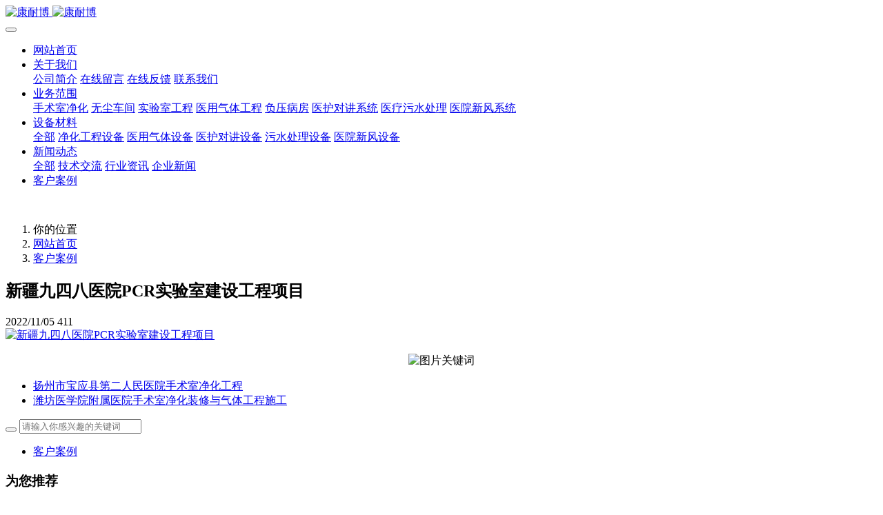

--- FILE ---
content_type: text/html;charset=UTF-8
request_url: https://www.icuic.com/img/81.html
body_size: 6790
content:

<!DOCTYPE HTML>
<html class="oxh met-web">
<head>
<meta charset="utf-8">
<meta name="renderer" content="webkit">
<meta http-equiv="X-UA-Compatible" content="IE=edge,chrome=1">
<meta name="viewport" content="width=device-width,initial-scale=1.0,maximum-scale=1.0,minimum-scale=1.0,user-scalable=0,minimal-ui">
<meta name="format-detection" content="telephone=no">
<title>新疆九四八医院PCR实验室建设工程项目</title>
<meta name="description" content="上海康耐博承接洁净手术室净化工程,医院手术室装修改造,千级百级层流手术室净化工程,数字一体化手术室建设,ICU病房负压病房和PCR实验室净化工程,医用气体中心供氧系统安装,手术室改扩建工程施工公司！">
<meta name="keywords" content="手术室净化,洁净手术室,医院手术室装修">
<meta name="generator" content="MetInfo V8.0" data-variable="../|cn|cn|metv75|5|130|81" data-user_name="">
<link href="../favicon.ico?" rel="shortcut icon" type="image/x-icon">
<link rel="stylesheet" type="text/css" href="../public/third-party/web/basic.css?1729237886">
<link rel="stylesheet" type="text/css" href="../public/web/css/metinfo.css?1727595376">
<link rel="stylesheet" type="text/css" href="../templates/metv75/cache/metv75.css?1766816062">
<style>
body{
    background-color: !important;font-family: !important;}
h1,h2,h3,h4,h5,h6{font-family: !important;}
</style>
<script>(function(){var t=navigator.userAgent;(t.indexOf("rv:11")>=0||t.indexOf("MSIE 10")>=0)&&document.write("<script src=\"../public/third-party/html5shiv/html5shiv.min.js\"><\/script>")})();</script>
</head>
<!--[if lte IE 9]>
<div class="text-xs-center m-b-0 bg-blue-grey-100 alert">
    <button type="button" class="close" aria-label="Close" data-dismiss="alert">
        <span aria-hidden="true">×</span>
    </button>
    你正在使用一个过时的浏览器。请升级你的浏览器，以提高您的体验。</div>
<![endif]-->
<body >
<header class='met-head' m-id='met_head' m-type="head_nav">
    <nav class="navbar navbar-default box-shadow-none met-nav">
        <div class="container">
            <div class="row">
                <div class='met-nav-btn'>
                                                                <h3 hidden>康耐博净化工程</h3>
                                        <div class="navbar-header pull-xs-left">
                        <a href="../" class="met-logo vertical-align block pull-xs-left" title="康耐博">
                            <div class="vertical-align-middle">
                                                                      <img src="../upload/202210/1666704499.png" alt="康耐博" class="mblogo" />
                                    <img src="../upload/202210/1666704335.png" alt="康耐博" class="pclogo" />
                                                                </div>
                        </a>
                    </div>
                    <button type="button" class="navbar-toggler hamburger hamburger-close collapsed p-x-5 p-y-0 met-nav-toggler" data-target="#met-nav-collapse" data-toggle="collapse">
                        <span class="sr-only"></span>
                        <span class="hamburger-bar"></span>
                    </button>
                                      </div>
                <div class="navbar-collapse-toolbar pull-md-right p-0 collapse" id='met-head-user-collapse'>
                                      </div>
                <div class="navbar-collapse-toolbar pull-md-right p-0 collapse" id="met-nav-collapse">
                    <ul class="nav navbar-nav navlist">
                        <li class='nav-item'>
                            <a href="../" title="网站首页" class="nav-link
                                                          ">网站首页</a>
                        </li>
                                                                          <li class="nav-item dropdown m-l-50">
                                                          <a
                                href="../about/"
                                title="关于我们"
                                target='_self'                                class="nav-link dropdown-toggle "
                                data-toggle="dropdown" data-hover="dropdown"
                            >
                                                        <span style=''>关于我们</span></a>
                                                              <div class="dropdown-menu dropdown-menu-right animate animate-reverse">
                                                                                                                                                            <a href="../about/132.html" target='_self' title="公司简介" class='dropdown-item '><span style=''>公司简介</span></a>
                                                                                                                                  <a href="../message/" target='_self' title="在线留言" class='dropdown-item '><span style=''>在线留言</span></a>
                                                                                                                                  <a href="../feedback/" target='_self' title="在线反馈" class='dropdown-item '><span style=''>在线反馈</span></a>
                                                                                                                                  <a href="../about/lianxiwomenweb.html" target='_self' title="联系我们" class='dropdown-item '><span style=''>联系我们</span></a>
                                                                                        </div>
                        </li>
                                                                                                  <li class="nav-item dropdown m-l-50">
                                                          <a
                                href="../serve/"
                                title="业务范围"
                                target='_self'                                class="nav-link dropdown-toggle "
                                data-toggle="dropdown" data-hover="dropdown"
                            >
                                                        <span style=''>业务范围</span></a>
                                                              <div class="dropdown-menu dropdown-menu-right animate animate-reverse">
                                                                                                                                                            <a href="../serve/sssjh.html" target='_self' title="手术室净化" class='dropdown-item '><span style=''>手术室净化</span></a>
                                                                                                                                  <a href="../serve/wccj.html" target='_self' title="无尘车间" class='dropdown-item '><span style=''>无尘车间</span></a>
                                                                                                                                  <a href="../serve/sysjh.html" target='_self' title="实验室工程" class='dropdown-item '><span style=''>实验室工程</span></a>
                                                                                                                                  <a href="../serve/yyqtgc.html" target='_self' title="医用气体工程" class='dropdown-item '><span style=''>医用气体工程</span></a>
                                                                                                                                  <a href="../serve/fyglbf.html" target='_self' title="负压病房" class='dropdown-item '><span style=''>负压病房</span></a>
                                                                                                                                  <a href="../serve/hjdjxt.html" target='_self' title="医护对讲系统" class='dropdown-item '><span style=''>医护对讲系统</span></a>
                                                                                                                                  <a href="../serve/yywscl.html" target='_self' title="医疗污水处理" class='dropdown-item '><span style=''>医疗污水处理</span></a>
                                                                                                                                  <a href="../serve/yyxfxt.html" target='_self' title="医院新风系统" class='dropdown-item '><span style=''>医院新风系统</span></a>
                                                                                        </div>
                        </li>
                                                                                                  <li class="nav-item dropdown m-l-50">
                                                          <a
                                href="../product/"
                                title="设备材料"
                                target='_self'                                class="nav-link dropdown-toggle "
                                data-toggle="dropdown" data-hover="dropdown"
                            >
                                                        <span style=''>设备材料</span></a>
                                                              <div class="dropdown-menu dropdown-menu-right animate animate-reverse">
                                                                                                                                <a href="../product/" target='_self'  title="全部"
                                    class='dropdown-item nav-parent hidden-xl-up '>全部</a>
                                                                                                                                                              <a href="../product/list-136.html" target='_self' title="净化工程设备" class='dropdown-item '><span style=''>净化工程设备</span></a>
                                                                                                                                  <a href="../product/list-137.html" target='_self' title="医用气体设备" class='dropdown-item '><span style=''>医用气体设备</span></a>
                                                                                                                                  <a href="../product/list-139.html" target='_self' title="医护对讲设备" class='dropdown-item '><span style=''>医护对讲设备</span></a>
                                                                                                                                  <a href="../product/list-152.html" target='_self' title="污水处理设备" class='dropdown-item '><span style=''>污水处理设备</span></a>
                                                                                                                                  <a href="../product/list-153.html" target='_self' title="医院新风设备" class='dropdown-item '><span style=''>医院新风设备</span></a>
                                                                                        </div>
                        </li>
                                                                                                  <li class="nav-item dropdown m-l-50">
                                                          <a
                                href="../news/"
                                title="新闻动态"
                                target='_self'                                class="nav-link dropdown-toggle "
                                data-toggle="dropdown" data-hover="dropdown"
                            >
                                                        <span style=''>新闻动态</span></a>
                                                              <div class="dropdown-menu dropdown-menu-right animate animate-reverse">
                                                                                                                                <a href="../news/" target='_self'  title="全部"
                                    class='dropdown-item nav-parent hidden-xl-up '>全部</a>
                                                                                                                                                              <a href="../news/list-140.html" target='_self' title="技术交流" class='dropdown-item '><span style=''>技术交流</span></a>
                                                                                                                                  <a href="../news/list-141.html" target='_self' title="行业资讯" class='dropdown-item '><span style=''>行业资讯</span></a>
                                                                                                                                  <a href="../news/list-142.html" target='_self' title="企业新闻" class='dropdown-item '><span style=''>企业新闻</span></a>
                                                                                        </div>
                        </li>
                                                                                                  <li class='nav-item m-l-50'>
                            <a href="../img/" target='_self' title="客户案例" class="nav-link active"><span style=''>客户案例</span></a>
                        </li>
                                                                    </ul>
                    <div class="metlang m-l-15 pull-md-right">
                                                                                                        </div>
                </div>
            </div>
        </div>
    </nav>
</header>

    <div class="met-banner carousel slide" id="exampleCarouselDefault" data-ride="carousel" m-id='banner'  m-type='banner'>
                <div class="carousel-inner   " role="listbox">
                    <div class="carousel-item   active">
                                      <img class="w-full mobile_img" src="../upload/202211/1667624041.jpg" srcset='../upload/202211/1667624041.jpg 767w,../upload/202211/1667624041.jpg' sizes="(max-width: 767px) 767px" alt="" pch="0" adh="0" iph="0">
                    <img class="w-full pc_img" src="../upload/202211/1667623618.jpg" srcset='../upload/202211/1667623618.jpg 767w,../upload/202211/1667623618.jpg' sizes="(max-width: 767px) 767px" alt="" pch="0" adh="0" iph="0">
                                                                    </div>
            </div>
</div>
                  <section class="met-crumbs hidden-sm-down" m-id='met_position' m-type='nocontent'>
    <div class="container">
        <div class="row">
            <div class="border-bottom clearfix">
                <ol class="breadcrumb m-b-0 subcolumn-crumbs breadcrumb-arrow">
                    <li class='breadcrumb-item'>
                        你的位置                    </li>
                    <li class='breadcrumb-item'>
                        <a href="../" title="网站首页" class='icon wb-home'>网站首页</a>
                    </li>
                                                                          <li class='breadcrumb-item'>
                            <a href="../img/" title="客户案例" class=''>客户案例</a>
                        </li>
                                                                                                                                            </ol>
            </div>
        </div>
    </div>
</section>
    <div class="met-showimg">
    <div class="container">
        <div class="row">
            <div class="met-showimg-body col-md-9" m-id='noset'>
                <div class="row">
                    <section class="details-title border-bottom1">
                        <h1 class='m-t-10 m-b-5'>新疆九四八医院PCR实验室建设工程项目</h1>
                        <div class="info">
                            <span><i class="icon wb-time m-r-5" aria-hidden="true"></i>2022/11/05</span>
                            <span><i class="icon wb-eye m-r-5" aria-hidden="true"></i><script type='text/javascript' class='met_hits' data-hits='410' src="../hits/?lang=cn&type=img&vid=81&list=0"></script></span>
                        </div>
                    </section>
                    <section class='met-showimg-con'>
                        <div class='met-showimg-list fngallery cover text-xs-center' id="met-imgs-slick"  m-type="displayimgs">
                                                                <div class='slick-slide'>
                                <a href='../upload/202211/1667612563.jpg' data-size='812x508' data-med='../upload/202211/1667612563.jpg' 
                                data-med-size='812x508' class='lg-item-box' data-src='../upload/202211/1667612563.jpg' 
                                data-exthumbimage="../upload/thumb_src/60_60/1667612563.jpg" data-sub-html='新疆九四八医院PCR实验室建设工程项目'>
                                    <img   src="../upload/thumb_src/800_500/1667612563.jpg" 
                                    class='img-fluid' alt='新疆九四八医院PCR实验室建设工程项目' height="200" />
                                </a>
                            </div>
                                                    </div>
                    </section>
                    <ul class="img-paralist paralist blocks-100 blocks-sm-2 blocks-md-3 blocks-xl-4">
                                                    </ul>
                    <section class="met-editor clearfix m-t-20"><p style="text-align: center;"><img src="../upload/202211/1667612448582794.jpg" data-width="812" data-height="508" alt="图片关键词" title="图片关键词" /></p></section>
                                                                              <div class='met-page p-y-30 border-top1'>
            <div class="container p-t-30 ">
                <ul class="pagination block blocks-2 text-xs-center text-sm-left">
                    <li class='page-item m-b-0 '>
                        <a href='../img/82.html' title="扬州市宝应县第二人民医院手术室净化工程" class='page-link text-truncate' data-before="上一篇">
                            <span aria-hidden="true" class='hidden-xs-down'>扬州市宝应县第二人民医院手术室净化工程</span>
                        </a>
                    </li>
                    <li class='page-item m-b-0 '>
                        <a href='../img/80.html' title="潍坊医学院附属医院手术室净化装修与气体工程施工" class='page-link pull-xs-right text-truncate' data-before="下一篇">
                            <span aria-hidden="true" class='hidden-xs-down'>潍坊医学院附属医院手术室净化装修与气体工程施工</span>
                        </a>
                    </li>
                </ul>
            </div>
        </div>



                </div>
            </div>

            <!-- sidebar met_83_1 -->
            <div class="col-md-3">
                <div class="row">

                    
                    <aside class="met-sidebar panel panel-body m-b-0" boxmh-h m-id='news_bar' m-type='nocontent'>
                        <div class="sidebar-search" data-placeholder="search">
                                            <form method="get" class="page-search-form" role="search" action="../img/index.php?lang=cn" m-id="search_column" m-type="nocontent">
            <input type="hidden" name="lang" value="cn" />
            <input type="hidden" name="stype" value="0" />
            <input type="hidden" name="search" value="search" /><input type="hidden" name="class1" value="130" />
            <div class="input-search input-search-dark">
                <button type="submit" class="input-search-btn"><i class="icon wb-search" aria-hidden="true"></i></button>
                <input
                type="text"
                class="form-control input-lg"
                name="content"
                value=""
                placeholder="请输入你感兴趣的关键词"
                >
            </div>
        </form>                        </div>

                                                      <ul class="sidebar-column list-icons">
                                                                <li>
                                    <a href="../img/" title="客户案例" class="                                              active
                                            " target='_self'>客户案例</a>
                                </li>
                                                                                            </ul>
                                                                              <div class="sidebar-news-list recommend">
                                <h3 class='font-size-16 m-0'>为您推荐</h3>
                                <ul class="list-group list-group-bordered m-t-10 m-b-0">
                                                                                                            <li class="list-group-item">
                                                                                  <a class="imga" href="../img/86.html" title="连云港第二人民医院手术室净化工程，ICU病房净化工程" target=_self>
                                                <img src="../upload/thumb_src/800_500/1667613414.jpg" alt="连云港第二人民医院手术室净化工程，ICU病房净化工程" style="max-width:100%">
                                            </a>
                                                                                        <a href="../img/86.html" title="连云港第二人民医院手术室净化工程，ICU病房净化工程" target=_self>连云港第二人民医院手术室净化工程，ICU病房净化工程</a>
                                        </li>
                                                                            <li class="list-group-item">
                                                                                  <a class="imga" href="../img/85.html" title="江苏徐州丰县人民医院手术室净化工程施工" target=_self>
                                                <img src="../upload/thumb_src/800_500/1667612891.jpg" alt="江苏徐州丰县人民医院手术室净化工程施工" style="max-width:100%">
                                            </a>
                                                                                        <a href="../img/85.html" title="江苏徐州丰县人民医院手术室净化工程施工" target=_self>江苏徐州丰县人民医院手术室净化工程施工</a>
                                        </li>
                                                                            <li class="list-group-item">
                                                                                  <a class="imga" href="../img/84.html" title="浙江宁波第七人民医院ICU重症监护室净化工程" target=_self>
                                                <img src="../upload/thumb_src/800_500/1667613489.jpg" alt="浙江宁波第七人民医院ICU重症监护室净化工程" style="max-width:100%">
                                            </a>
                                                                                        <a href="../img/84.html" title="浙江宁波第七人民医院ICU重症监护室净化工程" target=_self>浙江宁波第七人民医院ICU重症监护室净化工程</a>
                                        </li>
                                                                    </ul>
                            </div>
                                            </aside>             
                </div>
            </div>


        </div>
    </div>
</div>
<footer class='met-foot-info border-top1' m-id='met_foot' m-type="foot">
    <div class="met-footnav text-xs-center p-b-20" m-id='noset' m-type='foot_nav'>
    <div class="container">
        <div class="row mob-masonry">
            <!-- 栏目调用 -->
            <div class="col-lg-6 col-xs-12 left_lanmu">
                <div class="row">
                                                              <div class="col-lg-3 col-md-3 col-xs-6 list masonry-item foot-nav">
                        <h4 class='font-size-20 m-t-0'>
                            <a href="../about/" target='_self' title="关于我们">关于我们</a>
                        </h4>
                                                  <ul class='ulstyle m-b-0'>
                                                        <li>
                                <a href="../about/132.html" target='_self' title="公司简介">公司简介</a>
                            </li>
                                                        <li>
                                <a href="../message/" target='_self' title="在线留言">在线留言</a>
                            </li>
                                                        <li>
                                <a href="../feedback/" target='_self' title="在线反馈">在线反馈</a>
                            </li>
                                                        <li>
                                <a href="../about/lianxiwomenweb.html" target='_self' title="联系我们">联系我们</a>
                            </li>
                                                    </ul>
                                            </div>
                                                                                  <div class="col-lg-3 col-md-3 col-xs-6 list masonry-item foot-nav">
                        <h4 class='font-size-20 m-t-0'>
                            <a href="../serve/" target='_self' title="业务范围">业务范围</a>
                        </h4>
                                                  <ul class='ulstyle m-b-0'>
                                                        <li>
                                <a href="../serve/sssjh.html" target='_self' title="手术室净化">手术室净化</a>
                            </li>
                                                        <li>
                                <a href="../serve/wccj.html" target='_self' title="无尘车间">无尘车间</a>
                            </li>
                                                        <li>
                                <a href="../serve/sysjh.html" target='_self' title="实验室工程">实验室工程</a>
                            </li>
                                                        <li>
                                <a href="../serve/yyqtgc.html" target='_self' title="医用气体工程">医用气体工程</a>
                            </li>
                                                        <li>
                                <a href="../serve/fyglbf.html" target='_self' title="负压病房">负压病房</a>
                            </li>
                                                        <li>
                                <a href="../serve/hjdjxt.html" target='_self' title="医护对讲系统">医护对讲系统</a>
                            </li>
                                                        <li>
                                <a href="../serve/yywscl.html" target='_self' title="医疗污水处理">医疗污水处理</a>
                            </li>
                                                        <li>
                                <a href="../serve/yyxfxt.html" target='_self' title="医院新风系统">医院新风系统</a>
                            </li>
                                                    </ul>
                                            </div>
                                                                                  <div class="col-lg-3 col-md-3 col-xs-6 list masonry-item foot-nav">
                        <h4 class='font-size-20 m-t-0'>
                            <a href="../product/" target='_self' title="设备材料">设备材料</a>
                        </h4>
                                                  <ul class='ulstyle m-b-0'>
                                                        <li>
                                <a href="../product/list-136.html" target='_self' title="净化工程设备">净化工程设备</a>
                            </li>
                                                        <li>
                                <a href="../product/list-137.html" target='_self' title="医用气体设备">医用气体设备</a>
                            </li>
                                                        <li>
                                <a href="../product/list-139.html" target='_self' title="医护对讲设备">医护对讲设备</a>
                            </li>
                                                        <li>
                                <a href="../product/list-152.html" target='_self' title="污水处理设备">污水处理设备</a>
                            </li>
                                                        <li>
                                <a href="../product/list-153.html" target='_self' title="医院新风设备">医院新风设备</a>
                            </li>
                                                    </ul>
                                            </div>
                                                                                  <div class="col-lg-3 col-md-3 col-xs-6 list masonry-item foot-nav">
                        <h4 class='font-size-20 m-t-0'>
                            <a href="../news/" target='_self' title="新闻动态">新闻动态</a>
                        </h4>
                                                  <ul class='ulstyle m-b-0'>
                                                        <li>
                                <a href="../news/list-140.html" target='_self' title="技术交流">技术交流</a>
                            </li>
                                                        <li>
                                <a href="../news/list-141.html" target='_self' title="行业资讯">行业资讯</a>
                            </li>
                                                        <li>
                                <a href="../news/list-142.html" target='_self' title="企业新闻">企业新闻</a>
                            </li>
                                                    </ul>
                                            </div>
                                                                                                  </div>
            </div>
            <!-- 栏目调用 -->
            <!-- 关注我们二维码 -->
            <div class="col-lg-3 col-md-6 col-xs-12 info masonry-item" m-type="nocontent">
                <h4 class='font-size-20 m-t-0'>
                    在线咨询                </h4>
                <div class="erweima row">
                    <div class="imgbox1 col-xs-6">
                        <div class="inline-block text-xs-center">
                            <img src='../upload/thumb_src/112_112/1666707540.jpg' alt='康耐博净化工程'>
                            <p class="weixintext">上海客服</p>
                        </div>
                    </div>
                    <div class="imgbox2 col-xs-6">
                        <div class="inline-block text-xs-center">
                            <img src='../upload/thumb_src/112_112/1666707923.jpg' alt='康耐博净化工程'>
                            <p class="weixintext">北京客服</p>
                        </div>
                    </div>
                </div>
            </div>
            <!-- 关注我们二维码 -->
            <!-- 联系我们 -->
            <div class="col-lg-3 col-md-6 col-xs-12 info masonry-item font-size-20" m-id='met_contact' m-type="nocontent">
                                      <p class='font-size-20'>联系我们</p>
                                                      <p class="font-size-24">
                        <a href="tel:13918892852" title="13918892852">13918892852</a>
                    </p>
                                                      <p class="font-size-16 weekbox">
                        周一至周五 09：00-18：00                    </p>
                                                                                                                                                          </div>
            <!-- 联系我们 -->
        </div>
    </div>
</div>
    <!--友情链接-->
              <!--友情链接-->
    <div class="copy p-y-10 border-top1">
        <div class="container text-xs-center">
                              <div class="met_footright">
                    <span>上海泉谷环保科技有限公司 注册商标：康耐博</span>&nbsp;
                                              <span>地址：上海金山区枫泾镇环东一路88号 电话：021-31261312</span>&nbsp;
                                                                  <span>本站部分内容和图片来自网络，如有侵权请联系我们507601@qq.com</span>
                                    </div>
                                          <div><p><span style="font-size: 14px; color: rgb(165, 165, 165);">©2009-2022 icuic.com&nbsp; </span><a href="https://beian.miit.gov.cn/" target="_blank"><span style="font-size: 14px; color: rgb(165, 165, 165);">沪ICP备14033097号-5</span></a><span style="font-size: 14px; color: rgb(165, 165, 165);">&nbsp; </span><a href="http://www.beian.gov.cn/portal/registerSystemInfo?recordcode=31011402009105" target="_blank" style="text-align:center;"><img src="../upload/202211/1667627737289627.png" data-width="20" data-height="20" title="" style="color:#a5a5a5"/><span style="font-size: 14px; color: rgb(165, 165, 165);">沪公网安备 31011402009105号</span></a></p></div>
                                      <div class="powered_by_metinfo"></div>
                                                                                      </div>
        </div>
    </div>
</footer>
<div class="met-menu-list text-xs-center   " m-id="noset" m-type="menu">
    <div class="main">
                    <div style="background-color: #298dff;">
                <a href="https://www.icuic.com" class="item"    style="color: #ffffff;">
                    <i class="icon fa-home"></i>
                    <span>首页</span>
                </a>
            </div>
                    <div style="background-color: #298dff;">
                <a href="../product/" class="item"    style="color: #ffffff;">
                    <i class="icon fa-product-hunt"></i>
                    <span>产品</span>
                </a>
            </div>
                    <div style="background-color: #298dff;">
                <a href="../news/" class="item"    style="color: #ffffff;">
                    <i class="icon fa-th-large"></i>
                    <span>新闻</span>
                </a>
            </div>
                    <div style="background-color: #298dff;">
                <a href="tel:../18817706166" class="item"    style="color: #ffffff;">
                    <i class="icon fa-address-book-o"></i>
                    <span>联系</span>
                </a>
            </div>
            </div>
</div>
<input type="hidden" name="met_lazyloadbg" value="">
<script src="../cache/lang_json_cn.js?1731684374"></script>
<script src="../public/third-party/web/basic.js?1727595376"></script>
<script src="../public/web/js/metinfo.js?1731379014" data-js_url="../templates/metv75/cache/metv75.js?1766816062" id="met-page-js"></script>
<script>
var _hmt = _hmt || [];
(function() {
  var hm = document.createElement("script");
  hm.src = "https://hm.baidu.com/hm.js?520556228c0113270c0c772027905838";
  var s = document.getElementsByTagName("script")[0]; 
  s.parentNode.insertBefore(hm, s);
})();
</script>
</body>
</html>

--- FILE ---
content_type: text/javascript;charset=utf-8
request_url: https://www.icuic.com/hits/?lang=cn&type=img&vid=81&list=0
body_size: -44
content:
document.write('411')